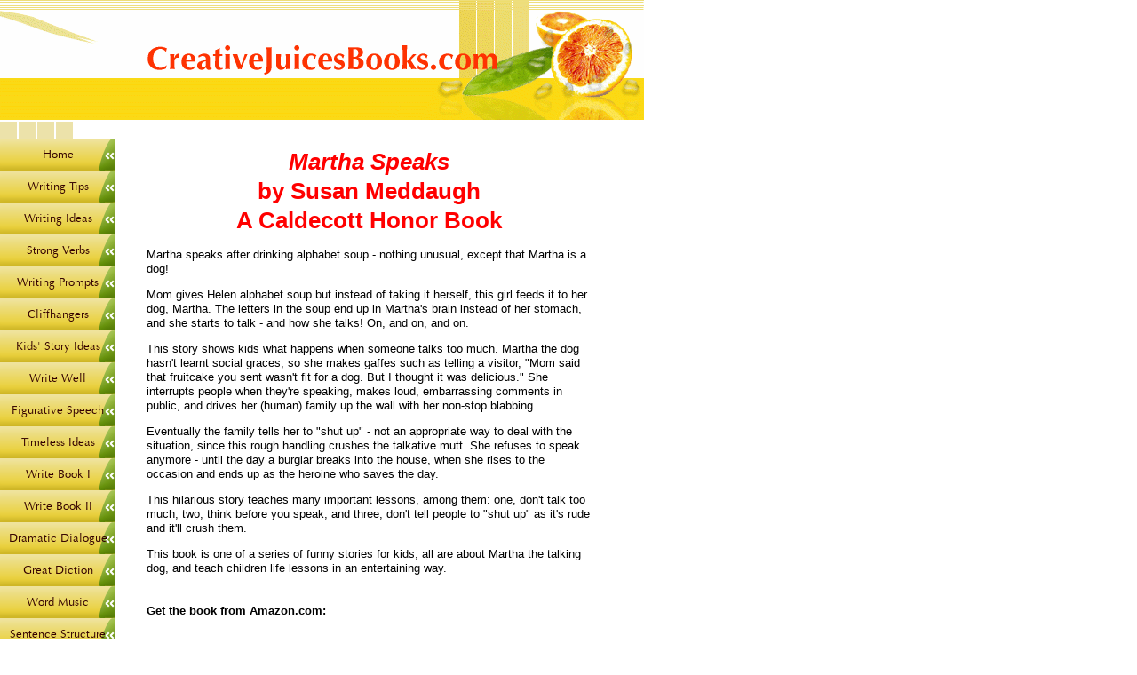

--- FILE ---
content_type: text/html; charset=UTF-8
request_url: http://www.creativejuicesbooks.com/martha-speaks.html
body_size: 3756
content:
<!DOCTYPE HTML PUBLIC "-//W3C//DTD HTML 4.01 Transitional//EN"
        "http://www.w3.org/TR/html4/loose.dtd">
<html>
<head><meta http-equiv="content-type" content="text/html; charset=UTF-8"><title>Martha Speaks by Susan Meddaugh; Caldecott Honor Award winner</title><meta name="description" content="Martha speaks after drinking alphabet soup - nothing unusual, except that Martha is a dog! This series of funny stories for kids teaches manners by showing the consequences of rude or tactless speech.">
<!-- start: tool_blocks.sbi_html_head -->
<link rel="canonical" href="http://www.creativejuicesbooks.com/martha-speaks.html"/>
<meta property="og:title" content="&lt;i&gt;Martha Speaks&lt;/i&gt; by Susan Meddaugh; Caldecott Honor Award winner"/>
<meta property="og:description" content="Martha speaks after drinking alphabet soup - nothing unusual, except that Martha is a dog! This series of funny stories for kids teaches manners by showing the consequences of rude or tactless speech."/>
<meta property="og:type" content="article"/>
<meta property="og:url" content="http://www.creativejuicesbooks.com/martha-speaks.html"/>
<!-- SD -->
<script type="text/javascript" language="JavaScript">var https_page=0</script>
<!-- end: tool_blocks.sbi_html_head -->
<link href="/sd/support-files/style.css" rel="stylesheet" type="text/css">
<script type="text/javascript" src="/sd/support-files/fix.js"></script>
<script type="text/javascript">FIX.designMode="legacy";FIX.doEndOfHead();</script>
</head>
<body>
<table id="PageWrapper">
<tr>
<td id="Header" colspan="2">
<div class="Liner">
</div>
</td>
</tr>
<tr>
<td id="NavColumn">
<div class="Liner">
<!-- start: tool_blocks.navbar --><div class="Navigation"><ul><li class=""><a href="/">Home</a></li><li class=""><a href="/creative-writing-tips.html">Writing Tips</a></li><li class=""><a href="/creative-writing-ideas.html">Writing Ideas</a></li><li class=""><a href="/action-verbs.html">Strong Verbs</a></li><li class=""><a href="/writing-prompts.html">Writing Prompts</a></li><li class=""><a href="/creative-story-writing-cliffhangers.html">Cliffhangers</a></li><li class=""><a href="/creative-writing-ideas-kids.html">Kids' Story Ideas</a></li><li class=""><a href="/creative-writing-tips-write-well.html">Write Well</a></li><li class=""><a href="/figurative-language.html">Figurative Speech</a></li><li class=""><a href="/creative-writing-ideas-kids-teens.html">Timeless Ideas </a></li><li class=""><a href="/steps-to-write-a-book.html">Write Book I</a></li><li class=""><a href="/how-to-write-a-story.html">Write Book II </a></li><li class=""><a href="/dramatic-dialogue.html">Dramatic Dialogue</a></li><li class=""><a href="/connotation-denotation.html">Great Diction</a></li><li class=""><a href="/word-music.html">Word Music </a></li><li class=""><a href="/sentence-structure.html">Sentence Structure</a></li><li class=""><a href="/defamation-of-character.html">Avoid Libel</a></li><li class=""><a href="/creative-writing-ideas-teens.html">Teen Story Ideas</a></li><li class=""><a href="/writing-christian-fiction.html">Christian Fiction</a></li><li class=""><a href="/how-to-write-a-book.html">Kids Inspirational</a></li><li class=""><a href="/christian-book-publishers.html">Writers Wanted </a></li><li class=""><a href="/list-of-best-selling-books.html">Kid's Bestsellers</a></li><li class=""><a href="/best-selling-books.html">Teen Bestsellers</a></li><li class=""><a href="/choose-an-editor.html">Choose Editor</a></li><li class=""><a href="/advertising.html">Advertising</a></li></ul></div>
<!-- end: tool_blocks.navbar -->
</div>
</td>
<td id="ContentWrapper">
<table cellspacing="0">
<tbody>
<tr>
<td id="ContentColumn">
<div class="Liner"><p>
<h1 style="text-align: center"><font color="red"><i>Martha Speaks</i><br>by Susan Meddaugh<br>A Caldecott Honor Book</font></h1>
<p>Martha speaks after drinking alphabet soup - nothing unusual, except that Martha is a dog!</p><p></p><p>Mom gives Helen alphabet soup but instead of taking it herself, this girl feeds it to her dog, Martha. The letters in the soup end up in Martha's brain instead of her stomach, and she starts to talk - and how she talks! On, and on, and on.</p><p></p><p>This story shows kids what happens when someone talks too much. Martha the dog hasn't learnt social graces, so she makes gaffes such as telling a visitor, "Mom said that fruitcake you sent wasn't fit for a dog. But I thought it was delicious." She interrupts people when they're speaking, makes loud, embarrassing comments in public, and drives her (human) family up the wall with her non-stop blabbing. </p><p></p><p>Eventually the family tells her to "shut up" - not an appropriate way to deal with the situation, since this rough handling crushes the talkative mutt. She refuses to speak anymore - until the day a burglar breaks into the house, when she rises to the occasion and ends up as the heroine who saves the day. </p><p></p><p>This hilarious story teaches many important lessons, among them: one, don't talk too much; two, think before you speak; and three, don't tell people to "shut up" as it's rude and it'll crush them. </p><p></p><p>This book is one of a series of funny stories for kids; all are about Martha the talking dog, and teach children life lessons in an entertaining way.<br><br><br><b>Get the book from Amazon.com:</b></p><p><iframe src="http://rcm.amazon.com/e/cm?t=creativejui0c-20&o=1&p=8&l=as1&asins=0547331657&ref=tf_til&fc1=000000&IS2=1&lt1=_blank&m=amazon&lc1=0000FF&bc1=000000&bg1=FFFFFF&f=ifr" style="width:120px;height:240px;" scrolling="no" marginwidth="0" marginheight="0" frameborder="0"></iframe><br><br><b>More books in this series (beginner readers):</b></p><p><iframe src="http://rcm.amazon.com/e/cm?t=creativejui0c-20&o=1&p=8&l=as1&asins=0547210787&ref=tf_til&fc1=000000&IS2=1&lt1=_blank&m=amazon&lc1=0000FF&bc1=000000&bg1=FFFFFF&f=ifr" style="width:120px;height:240px;" scrolling="no" marginwidth="0" marginheight="0" frameborder="0"></iframe></p><p><iframe src="http://rcm.amazon.com/e/cm?t=creativejui0c-20&o=1&p=8&l=as1&asins=0395901189&ref=tf_til&fc1=000000&IS2=1&lt1=_blank&m=amazon&lc1=0000FF&bc1=000000&bg1=FFFFFF&f=ifr" style="width:120px;height:240px;" scrolling="no" marginwidth="0" marginheight="0" frameborder="0"></iframe><br><br><b>More books in this series (chapter books):</b></p><p><iframe src="http://rcm.amazon.com/e/cm?t=creativejui0c-20&o=1&p=8&l=as1&asins=0547210760&ref=tf_til&fc1=000000&IS2=1&lt1=_blank&m=amazon&lc1=0000FF&bc1=000000&bg1=FFFFFF&f=ifr" style="width:120px;height:240px;" scrolling="no" marginwidth="0" marginheight="0" frameborder="0"></iframe></p><p></p><p><iframe src="http://rcm.amazon.com/e/cm?t=creativejui0c-20&o=1&p=8&l=as1&asins=0547210507&ref=tf_til&fc1=000000&IS2=1&lt1=_blank&m=amazon&lc1=0000FF&bc1=000000&bg1=FFFFFF&f=ifr" style="width:120px;height:240px;" scrolling="no" marginwidth="0" marginheight="0" frameborder="0"></iframe>
<br clear="all"><br clear="all"><br clear="all">
<a href="http://www.creativejuicesbooks.com" onclick="return FIX.track(this);">Return from <i>Martha Speaks</i> to Creative Writing</a>
<br clear="all"><br clear="all"><br clear="all">
</p><p style="text-align: center"><a href="http://www.creativejuicesbooks.com/Christian-book-publisher.html">About Us</a>&emsp;&emsp;<a href="http://www.creativejuicesbooks.com/contact-us.html">Contact Us</a>&emsp;&emsp;<a href="http://www.creativejuicesbooks.com/site-map.html">Site Map</a>&emsp;&emsp;<a href="http://www.creativejuicesbooks.com/privacy-policy.html">Privacy Policy</a>&emsp;&emsp;<a href="http://www.creativejuicesbooks.com/disclaimer.html">Disclaimer</a>
<div class=" socializeIt socializeIt-responsive" style="border-color: #cccccc; border-width: 1px 1px 1px 1px; border-style: solid; box-sizing: border-box"></p><div style="overflow-x: auto;">
<table class="columns_block grid_block" border="0" style="width: 100%;"><tr><td class="column_0" style="width: 20%;vertical-align:top;">
<div class="shareHeader">
<strong class="ss-shareLabel" style="font-size: 16px;">Share this page:</strong>
<div id="whatsthis" style="font-size:11px;"><a href="#" onclick="open_whats_this(); return false;">What&rsquo;s this?</a></div>
</div>
</td><td class="column_1" style="width: 80%;vertical-align:top;">
</td></tr></table>
</div>
</div>
<!-- start: tool_blocks.footer -->
<div class="page_footer_container">
<div class="page_footer_content">
<div class="page_footer_liner" style="white-space:pre-line"><div class="page_footer_text">Copyright 2007-2014 CreativeJuicesBooks.com. All Rights Reserved.</div></div>
</div><div class="powered_by_sbi_banner">
<p><a href="http://www.sitesell.com/ssdetails.html" rel="noopener nofollow" target="_blank"><img src="[data-uri]" border="0" alt="SBI"></a><br><a href="http://www.sitesell.com/ssdetails.html" rel="noopener nofollow" target="_blank"><strong>SBI!</strong></a></p>
</div></div>
<!-- end: tool_blocks.footer -->
</div>
</td>
</tr>
</tbody>
</table>
</td>
</tr>
<tr>
<td id="Footer" colspan="2">
<div class="Liner">
</div>
</td>
</tr>
</table>
<script type="text/javascript">FIX.doEndOfBody();</script>
<!-- start: tool_blocks.sbi_html_body_end -->
<script>var SS_PARAMS={pinterest_enabled:false,googleplus1_on_page:false,socializeit_onpage:false};</script><style>.g-recaptcha{display:inline-block}.recaptcha_wrapper{text-align:center}</style>
<script>if(typeof recaptcha_callbackings!=="undefined"){SS_PARAMS.recaptcha_callbackings=recaptcha_callbackings||[]};</script><script>(function(d,id){if(d.getElementById(id)){return;}var s=d.createElement('script');s.async=true;s.defer=true;s.src="/ssjs/ldr.js";s.id=id;d.getElementsByTagName('head')[0].appendChild(s);})(document,'_ss_ldr_script');</script><!-- end: tool_blocks.sbi_html_body_end -->
<!-- Generated at 14:35:38 26-Nov-2022 with food_drink-906-1-2col v45 -->
</body>
</html>
